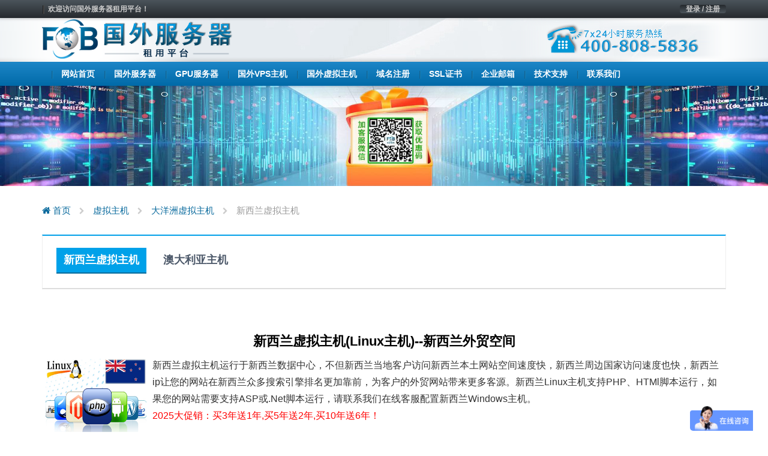

--- FILE ---
content_type: text/html; charset=UTF-8
request_url: https://www.fobhost.com/xinxilanlinuxxunizhuji/
body_size: 8309
content:
<!DOCTYPE html>
<html lang="en">
	<head>
		<meta charset="utf-8">
		<meta http-equiv="X-UA-Compatible" content="IE=edge">
		<meta name="viewport" content="width=device-width, initial-scale=1">


		<link rel="apple-touch-icon" sizes="57x57" href="https://www.fobhost.com/wp-content/uploads/2021/03/d02a42d9cb3dec9320e5f550278911c7.ico">
		<link rel="apple-touch-icon" sizes="72x72" href="https://www.fobhost.com/wp-content/uploads/2021/03/d02a42d9cb3dec9320e5f550278911c7.ico">
		<link rel="apple-touch-icon" sizes="76x76" href="https://www.fobhost.com/wp-content/uploads/2021/03/d02a42d9cb3dec9320e5f550278911c7.ico">
		<link rel="apple-touch-icon" sizes="144x144" href="https://www.fobhost.com/wp-content/uploads/2021/03/d02a42d9cb3dec9320e5f550278911c7.ico">
		<link rel="apple-touch-icon" sizes="180x180" href="https://www.fobhost.com/wp-content/uploads/2021/03/d02a42d9cb3dec9320e5f550278911c7.ico">
		<link rel="icon" type="image/png" sizes="192x192" href="https://www.fobhost.com/wp-content/uploads/2021/03/d02a42d9cb3dec9320e5f550278911c7.ico">
		<link rel="icon" type="image/png" sizes="32x32" href="https://www.fobhost.com/wp-content/uploads/2021/03/d02a42d9cb3dec9320e5f550278911c7.ico">
		<link rel="icon" type="image/png" sizes="96x96" href="https://www.fobhost.com/wp-content/uploads/2021/03/d02a42d9cb3dec9320e5f550278911c7.ico">
		<link rel="icon" type="image/png" sizes="16x16" href="https://www.fobhost.com/wp-content/uploads/2021/03/d02a42d9cb3dec9320e5f550278911c7.ico">

                    <meta name="keyword" content="新西兰虚拟主机,新西兰网站空间,新西兰外贸主机" />
        <meta name="description" content="新西兰虚拟主机运行于新西兰数据中心，不但新西兰当地客户访问新西兰本土网站空间速度快，新西兰周边国家访问速度也快，新西兰ip让您的网站在新西兰众多搜索引擎排名更加靠前。" />
        		
		<!-- HTML5 Shim and Respond.js IE8 support of HTML5 elements and media queries -->
		<!-- WARNING: Respond.js doesn't work if you view the page via file:// -->
		<!--[if lt IE 9]>
			<script src="https://oss.maxcdn.com/libs/html5shiv/3.7.2/html5shiv.min.js"></script>
			<script src="https://oss.maxcdn.com/libs/respond.js/1.4.2/respond.min.js"></script>
		<![endif]-->
		
		<title>新西兰虚拟主机_新西兰外贸主机_新西兰网站空间-深圳福步网络</title>
<meta name='robots' content='max-image-preview:large' />
<link rel='stylesheet' id='classic-theme-styles-css' href='https://www.fobhost.com/wp-includes/css/classic-themes.min.css?ver=1' media='all' />
<style id='global-styles-inline-css'>
body{--wp--preset--color--black: #000000;--wp--preset--color--cyan-bluish-gray: #abb8c3;--wp--preset--color--white: #ffffff;--wp--preset--color--pale-pink: #f78da7;--wp--preset--color--vivid-red: #cf2e2e;--wp--preset--color--luminous-vivid-orange: #ff6900;--wp--preset--color--luminous-vivid-amber: #fcb900;--wp--preset--color--light-green-cyan: #7bdcb5;--wp--preset--color--vivid-green-cyan: #00d084;--wp--preset--color--pale-cyan-blue: #8ed1fc;--wp--preset--color--vivid-cyan-blue: #0693e3;--wp--preset--color--vivid-purple: #9b51e0;--wp--preset--gradient--vivid-cyan-blue-to-vivid-purple: linear-gradient(135deg,rgba(6,147,227,1) 0%,rgb(155,81,224) 100%);--wp--preset--gradient--light-green-cyan-to-vivid-green-cyan: linear-gradient(135deg,rgb(122,220,180) 0%,rgb(0,208,130) 100%);--wp--preset--gradient--luminous-vivid-amber-to-luminous-vivid-orange: linear-gradient(135deg,rgba(252,185,0,1) 0%,rgba(255,105,0,1) 100%);--wp--preset--gradient--luminous-vivid-orange-to-vivid-red: linear-gradient(135deg,rgba(255,105,0,1) 0%,rgb(207,46,46) 100%);--wp--preset--gradient--very-light-gray-to-cyan-bluish-gray: linear-gradient(135deg,rgb(238,238,238) 0%,rgb(169,184,195) 100%);--wp--preset--gradient--cool-to-warm-spectrum: linear-gradient(135deg,rgb(74,234,220) 0%,rgb(151,120,209) 20%,rgb(207,42,186) 40%,rgb(238,44,130) 60%,rgb(251,105,98) 80%,rgb(254,248,76) 100%);--wp--preset--gradient--blush-light-purple: linear-gradient(135deg,rgb(255,206,236) 0%,rgb(152,150,240) 100%);--wp--preset--gradient--blush-bordeaux: linear-gradient(135deg,rgb(254,205,165) 0%,rgb(254,45,45) 50%,rgb(107,0,62) 100%);--wp--preset--gradient--luminous-dusk: linear-gradient(135deg,rgb(255,203,112) 0%,rgb(199,81,192) 50%,rgb(65,88,208) 100%);--wp--preset--gradient--pale-ocean: linear-gradient(135deg,rgb(255,245,203) 0%,rgb(182,227,212) 50%,rgb(51,167,181) 100%);--wp--preset--gradient--electric-grass: linear-gradient(135deg,rgb(202,248,128) 0%,rgb(113,206,126) 100%);--wp--preset--gradient--midnight: linear-gradient(135deg,rgb(2,3,129) 0%,rgb(40,116,252) 100%);--wp--preset--duotone--dark-grayscale: url('#wp-duotone-dark-grayscale');--wp--preset--duotone--grayscale: url('#wp-duotone-grayscale');--wp--preset--duotone--purple-yellow: url('#wp-duotone-purple-yellow');--wp--preset--duotone--blue-red: url('#wp-duotone-blue-red');--wp--preset--duotone--midnight: url('#wp-duotone-midnight');--wp--preset--duotone--magenta-yellow: url('#wp-duotone-magenta-yellow');--wp--preset--duotone--purple-green: url('#wp-duotone-purple-green');--wp--preset--duotone--blue-orange: url('#wp-duotone-blue-orange');--wp--preset--font-size--small: 13px;--wp--preset--font-size--medium: 20px;--wp--preset--font-size--large: 36px;--wp--preset--font-size--x-large: 42px;--wp--preset--spacing--20: 0.44rem;--wp--preset--spacing--30: 0.67rem;--wp--preset--spacing--40: 1rem;--wp--preset--spacing--50: 1.5rem;--wp--preset--spacing--60: 2.25rem;--wp--preset--spacing--70: 3.38rem;--wp--preset--spacing--80: 5.06rem;}:where(.is-layout-flex){gap: 0.5em;}body .is-layout-flow > .alignleft{float: left;margin-inline-start: 0;margin-inline-end: 2em;}body .is-layout-flow > .alignright{float: right;margin-inline-start: 2em;margin-inline-end: 0;}body .is-layout-flow > .aligncenter{margin-left: auto !important;margin-right: auto !important;}body .is-layout-constrained > .alignleft{float: left;margin-inline-start: 0;margin-inline-end: 2em;}body .is-layout-constrained > .alignright{float: right;margin-inline-start: 2em;margin-inline-end: 0;}body .is-layout-constrained > .aligncenter{margin-left: auto !important;margin-right: auto !important;}body .is-layout-constrained > :where(:not(.alignleft):not(.alignright):not(.alignfull)){max-width: var(--wp--style--global--content-size);margin-left: auto !important;margin-right: auto !important;}body .is-layout-constrained > .alignwide{max-width: var(--wp--style--global--wide-size);}body .is-layout-flex{display: flex;}body .is-layout-flex{flex-wrap: wrap;align-items: center;}body .is-layout-flex > *{margin: 0;}:where(.wp-block-columns.is-layout-flex){gap: 2em;}.has-black-color{color: var(--wp--preset--color--black) !important;}.has-cyan-bluish-gray-color{color: var(--wp--preset--color--cyan-bluish-gray) !important;}.has-white-color{color: var(--wp--preset--color--white) !important;}.has-pale-pink-color{color: var(--wp--preset--color--pale-pink) !important;}.has-vivid-red-color{color: var(--wp--preset--color--vivid-red) !important;}.has-luminous-vivid-orange-color{color: var(--wp--preset--color--luminous-vivid-orange) !important;}.has-luminous-vivid-amber-color{color: var(--wp--preset--color--luminous-vivid-amber) !important;}.has-light-green-cyan-color{color: var(--wp--preset--color--light-green-cyan) !important;}.has-vivid-green-cyan-color{color: var(--wp--preset--color--vivid-green-cyan) !important;}.has-pale-cyan-blue-color{color: var(--wp--preset--color--pale-cyan-blue) !important;}.has-vivid-cyan-blue-color{color: var(--wp--preset--color--vivid-cyan-blue) !important;}.has-vivid-purple-color{color: var(--wp--preset--color--vivid-purple) !important;}.has-black-background-color{background-color: var(--wp--preset--color--black) !important;}.has-cyan-bluish-gray-background-color{background-color: var(--wp--preset--color--cyan-bluish-gray) !important;}.has-white-background-color{background-color: var(--wp--preset--color--white) !important;}.has-pale-pink-background-color{background-color: var(--wp--preset--color--pale-pink) !important;}.has-vivid-red-background-color{background-color: var(--wp--preset--color--vivid-red) !important;}.has-luminous-vivid-orange-background-color{background-color: var(--wp--preset--color--luminous-vivid-orange) !important;}.has-luminous-vivid-amber-background-color{background-color: var(--wp--preset--color--luminous-vivid-amber) !important;}.has-light-green-cyan-background-color{background-color: var(--wp--preset--color--light-green-cyan) !important;}.has-vivid-green-cyan-background-color{background-color: var(--wp--preset--color--vivid-green-cyan) !important;}.has-pale-cyan-blue-background-color{background-color: var(--wp--preset--color--pale-cyan-blue) !important;}.has-vivid-cyan-blue-background-color{background-color: var(--wp--preset--color--vivid-cyan-blue) !important;}.has-vivid-purple-background-color{background-color: var(--wp--preset--color--vivid-purple) !important;}.has-black-border-color{border-color: var(--wp--preset--color--black) !important;}.has-cyan-bluish-gray-border-color{border-color: var(--wp--preset--color--cyan-bluish-gray) !important;}.has-white-border-color{border-color: var(--wp--preset--color--white) !important;}.has-pale-pink-border-color{border-color: var(--wp--preset--color--pale-pink) !important;}.has-vivid-red-border-color{border-color: var(--wp--preset--color--vivid-red) !important;}.has-luminous-vivid-orange-border-color{border-color: var(--wp--preset--color--luminous-vivid-orange) !important;}.has-luminous-vivid-amber-border-color{border-color: var(--wp--preset--color--luminous-vivid-amber) !important;}.has-light-green-cyan-border-color{border-color: var(--wp--preset--color--light-green-cyan) !important;}.has-vivid-green-cyan-border-color{border-color: var(--wp--preset--color--vivid-green-cyan) !important;}.has-pale-cyan-blue-border-color{border-color: var(--wp--preset--color--pale-cyan-blue) !important;}.has-vivid-cyan-blue-border-color{border-color: var(--wp--preset--color--vivid-cyan-blue) !important;}.has-vivid-purple-border-color{border-color: var(--wp--preset--color--vivid-purple) !important;}.has-vivid-cyan-blue-to-vivid-purple-gradient-background{background: var(--wp--preset--gradient--vivid-cyan-blue-to-vivid-purple) !important;}.has-light-green-cyan-to-vivid-green-cyan-gradient-background{background: var(--wp--preset--gradient--light-green-cyan-to-vivid-green-cyan) !important;}.has-luminous-vivid-amber-to-luminous-vivid-orange-gradient-background{background: var(--wp--preset--gradient--luminous-vivid-amber-to-luminous-vivid-orange) !important;}.has-luminous-vivid-orange-to-vivid-red-gradient-background{background: var(--wp--preset--gradient--luminous-vivid-orange-to-vivid-red) !important;}.has-very-light-gray-to-cyan-bluish-gray-gradient-background{background: var(--wp--preset--gradient--very-light-gray-to-cyan-bluish-gray) !important;}.has-cool-to-warm-spectrum-gradient-background{background: var(--wp--preset--gradient--cool-to-warm-spectrum) !important;}.has-blush-light-purple-gradient-background{background: var(--wp--preset--gradient--blush-light-purple) !important;}.has-blush-bordeaux-gradient-background{background: var(--wp--preset--gradient--blush-bordeaux) !important;}.has-luminous-dusk-gradient-background{background: var(--wp--preset--gradient--luminous-dusk) !important;}.has-pale-ocean-gradient-background{background: var(--wp--preset--gradient--pale-ocean) !important;}.has-electric-grass-gradient-background{background: var(--wp--preset--gradient--electric-grass) !important;}.has-midnight-gradient-background{background: var(--wp--preset--gradient--midnight) !important;}.has-small-font-size{font-size: var(--wp--preset--font-size--small) !important;}.has-medium-font-size{font-size: var(--wp--preset--font-size--medium) !important;}.has-large-font-size{font-size: var(--wp--preset--font-size--large) !important;}.has-x-large-font-size{font-size: var(--wp--preset--font-size--x-large) !important;}
.wp-block-navigation a:where(:not(.wp-element-button)){color: inherit;}
:where(.wp-block-columns.is-layout-flex){gap: 2em;}
.wp-block-pullquote{font-size: 1.5em;line-height: 1.6;}
</style>
<link rel='stylesheet' id='cqr-bootstrap-css' href='//cdn.bootcdn.net/ajax/libs/twitter-bootstrap/3.4.1/css/bootstrap.min.css?ver=6.1.1' media='all' />
<link rel='stylesheet' id='cqr-awesome-css' href='//cdn.bootcdn.net/ajax/libs/font-awesome/4.7.0/css/font-awesome.min.css?ver=6.1.1' media='all' />
<link rel='stylesheet' id='cqr-swiper-css' href='//cdn.bootcdn.net/ajax/libs/Swiper/6.1.2/swiper-bundle.min.css?ver=6.1.1' media='all' />
<link rel='stylesheet' id='cqr-style-css' href='https://www.fobhost.com/wp-content/themes/fobhostcom/style.css?ver=1.0.0' media='all' />
<link rel='stylesheet' id='cqr-flag-css' href='https://www.fobhost.com/wp-content/themes/fobhostcom/assets/flag-icon-css-master/css/flag-icon.min.css?ver=6.1.1' media='all' />
	</head>
	<body class="goods_virtual-template-default single single-goods_virtual postid-2464">
		
	
		<header>
			<div class="header-sub-menu hidden-xs">
				<div class="container">
					<div class="row">
						<div class="col-md-6">

							<div class="menu-%e6%9c%80%e9%a1%b6%e9%83%a8%e5%af%bc%e8%88%aa-container"><ul id="primary-menu" class="nav-pills pull-left"><li id="menu-item-1983" class="menu-item menu-item-type-custom menu-item-object-custom menu-item-home menu-item-1983"><a href="https://www.fobhost.com/">欢迎访问国外服务器租用平台！</a></li>
</ul></div>
						</div>

						<div class="col-md-6">
							<ul class="nav-pills pull-right">
								<li>
									<a href="https://www.fubuzhuji.cn/" class="login">登录 / 注册</a>
								</li>
							</ul>

													</div>
					</div>
				</div>
			</div>
			<div class="logo-box">
				<div class="container">
					<div class="row">
						<div class="col-md-6 ls">
							<a href="https://www.fobhost.com/" rel="home">
																		<img src= "https://www.fobhost.com/wp-content/uploads/2022/10/745860f335740498dc7bfb3a3f55612b-3.png" alt="国外服务器" class="logo">
															</a>
						</div>
						<div class="col-md-6 text-right">
							<a href="#">
								<img src="https://www.fobhost.com/wp-content/themes/fobhostcom/assets/images/header-tel.png" alt="">
							</a>
						</div>
					</div>
				</div>
			</div>

			<nav class="navbar nnavbar-inverse" role="navigation">
				<div class="container">
					<div class="navbar-header">
						<button type="button" class="navbar-toggle" data-toggle="collapse" data-target=".navbar-ex1-collapse">
							<span class="sr-only">Toggle navigation</span>
							<span class="icon-bar"></span>
							<span class="icon-bar"></span>
							<span class="icon-bar"></span>
						</button>

						<a href="https://www.fobhost.com/" rel="home" class="visible-xs">
																<img src= "https://www.fobhost.com/wp-content/uploads/2022/10/745860f335740498dc7bfb3a3f55612b-3.png" alt="国外服务器" class="logo">
													</a>
					</div>
					
					<div id="bs-example-navbar-collapse-1" class="collapse navbar-collapse navbar-ex1-collapse"><ul id="menu-%e5%ba%95%e9%83%a8%e5%af%bc%e8%88%aa1" class="nav navbar-nav" itemscope itemtype="http://www.schema.org/SiteNavigationElement"><li  id="menu-item-1736" class="menu-item menu-item-type-custom menu-item-object-custom menu-item-1736 nav-item"><a itemprop="url" href="/" class="nav-link"><span itemprop="name">网站首页</span></a></li>
<li  id="menu-item-1777" class="menu-item menu-item-type-post_type menu-item-object-page menu-item-1777 nav-item"><a itemprop="url" href="https://www.fobhost.com/fuwuqi/" class="nav-link"><span itemprop="name">国外服务器</span></a></li>
<li  id="menu-item-20678" class="menu-item menu-item-type-post_type menu-item-object-goods_server menu-item-20678 nav-item"><a itemprop="url" href="https://www.fobhost.com/gfwq/" class="nav-link"><span itemprop="name">GPU服务器</span></a></li>
<li  id="menu-item-1776" class="menu-item menu-item-type-post_type menu-item-object-page menu-item-1776 nav-item"><a itemprop="url" href="https://www.fobhost.com/vps/" class="nav-link"><span itemprop="name">国外VPS主机</span></a></li>
<li  id="menu-item-1775" class="menu-item menu-item-type-post_type menu-item-object-page menu-item-1775 nav-item"><a itemprop="url" href="https://www.fobhost.com/xunizhuji/" class="nav-link"><span itemprop="name">国外虚拟主机</span></a></li>
<li  id="menu-item-14039" class="menu-item menu-item-type-taxonomy menu-item-object-category menu-item-14039 nav-item"><a itemprop="url" href="https://www.fobhost.com/haiwaiyuming/" class="nav-link"><span itemprop="name">域名注册</span></a></li>
<li  id="menu-item-15576" class="menu-item menu-item-type-post_type menu-item-object-page menu-item-15576 nav-item"><a itemprop="url" href="https://www.fobhost.com/ssl/" class="nav-link"><span itemprop="name">SSL证书</span></a></li>
<li  id="menu-item-1904" class="menu-item menu-item-type-post_type menu-item-object-page menu-item-1904 nav-item"><a itemprop="url" href="https://www.fobhost.com/qiyeyouju/" class="nav-link"><span itemprop="name">企业邮箱</span></a></li>
<li  id="menu-item-1888" class="menu-item menu-item-type-taxonomy menu-item-object-category menu-item-1888 nav-item"><a itemprop="url" href="https://www.fobhost.com/jishuzhichi/" class="nav-link"><span itemprop="name">技术支持</span></a></li>
<li  id="menu-item-1887" class="menu-item menu-item-type-post_type menu-item-object-page menu-item-1887 nav-item"><a itemprop="url" href="https://www.fobhost.com/contactus/" class="nav-link"><span itemprop="name">联系我们</span></a></li>
</ul></div>				</div>
			</nav>

		</header>

		<main>
			<div class="main">    
    <section class="page-goods">
        <div class="header-img text-center">
                      <a href="https://www.fobhost.com/youhuima/" target="_blank" title="国外服务器优惠码">
            <img src="https://cdxr.cn/fobhostcomsbanner.jpg" height="250" alt="国外服务器优惠码"></a>

        </div>
        <div class="container">
           <div class="row">
               <div class="col-md-12">

             

                 



                 <div class="breadcrumbs">
                     <a href="https://www.fobhost.com/" rel="home"> <i class="fa fa-home"> </i> 首页</a> 
                     <i class="fa fa-chevron-right"> </i>
                     <a href="https://www.fobhost.com//xunizhuji">虚拟主机</a> 
                     <i class="fa fa-chevron-right"> </i>
                     <a href="https://www.fobhost.com//dayangzhouxunizhuji">大洋洲虚拟主机</a> 

                     <i class="fa fa-chevron-right"> </i>
                     <span>新西兰虚拟主机</span>

                 </div>
                 

               
              <!-- 使用 id 当前页面导航高亮 -->
                <style>
                    .postid-2464 #c2464 a{
                        background: #00a1e9;
                        border-bottom: 2px solid #006c9c;
                        color: #fff;
                    }
                </style>
      

   
                   <div class="goods-menu">
                     
                        <ul>                                <li class="post-2464 goods_virtual type-goods_virtual status-publish hentry goods_virtual_category-dayangzhouxunizhuji" id="c2464"> <a href="https://www.fobhost.com/xinxilanlinuxxunizhuji/">新西兰虚拟主机</a></li>
                                                            <li class="post-2461 goods_virtual type-goods_virtual status-publish hentry goods_virtual_category-dayangzhouxunizhuji" id="c2461"> <a href="https://www.fobhost.com/aodaliyalinuxxunizhuji/">澳大利亚主机</a></li>
                            </ul>                      
                   </div>





                   <!-- 产品 -->

                   <div class="single-goods">
                       
                       <div class="goods-introduce">
                                                </div>
                       

                       <div class="panel panel-default text-center item">


                        


                           <div class="panel-heading"> 新西兰虚拟主机(Linux主机)--新西兰外贸空间</div>
                           <div class="panel-body">
                             <p style="text-align: left;"><img decoding="async" class="windowslinux" src="https://www.fobhost.com/images/xinxilanxunizhuji.jpg" alt="新西兰虚拟主机" width="220" /><a title="新西兰虚拟主机" href="https://www.fobhost.com/xinxilanLinuxxunizhuji/" target="_parent">新西兰虚拟主机</a>运行于新西兰数据中心，不但新西兰当地客户访问新西兰本土网站空间速度快，新西兰周边国家访问速度也快，新西兰ip让您的网站在新西兰众多搜索引擎排名更加靠前，为客户的外贸网站带来更多客源。新西兰Linux主机支持PHP、HTMl脚本运行，如果您的网站需要支持ASP或.Net脚本运行，请联系我们在线客服配置新西兰Windows主机。<br />
<script src="/youhui3s1.js"></script><SCRIPT LANGUAGE="JavaScript">ADwebhost();</SCRIPT></p>
                           </div>



                            <table class="table table-striped">
                               <thead>
                                 <tr>
                                   <th>编号</th>
                                   <th>空间大小</th>
                                   <th>赠送mysql</th>
                                   <th>每月流量</th>
                                   <th>并发链接</th>
                                   <th>ftp数量</th>
                                   <th>绑定域名</th>
                                   <th>独立站</th>
                                   <th>促销价格(年付)</th>
                                   <th></th>
                                 </tr>
                               </thead>
                               <tbody>
                           
                           
                                                        
                                <tr>
                                  <td>  NZHOSTL1 </td>
                                  <td><span class="visible-xs">空间大小</span>1GB</td>
                                  <td><span class="visible-xs">赠送mysql</span> 100MB</td>
                                  <td><span class="visible-xs">每月流量</span> 100GB/月</td>
                                  <td><span class="visible-xs">并发链接</span>无限</td>
                                  <td><span class="visible-xs">ftp数量</span>1</td>
                                  <td><span class="visible-xs">绑定域名</span> 5</td>
                                  <td><span class="visible-xs">独立站</span> 1</td>
                                  <td><span class="visible-xs">促销价格(年付)</span> 1200</td>
                                  <td><span class="visible-xs"></span><a href="https://www.fubuzhuji.cn/cart.php?a=add&pid=319">购买</a></td>
                                </tr>
                                                
                                                       
                                <tr>
                                  <td>  NZHOSTL3 </td>
                                  <td><span class="visible-xs">空间大小</span>3GB</td>
                                  <td><span class="visible-xs">赠送mysql</span> 200MB</td>
                                  <td><span class="visible-xs">每月流量</span> 300GB/月</td>
                                  <td><span class="visible-xs">并发链接</span>无限</td>
                                  <td><span class="visible-xs">ftp数量</span>1</td>
                                  <td><span class="visible-xs">绑定域名</span> 5</td>
                                  <td><span class="visible-xs">独立站</span> 1</td>
                                  <td><span class="visible-xs">促销价格(年付)</span> 1800</td>
                                  <td><span class="visible-xs"></span><a href="https://www.fubuzhuji.cn/cart.php?a=add&pid=318">购买</a></td>
                                </tr>
                                                
                                                       
                                <tr>
                                  <td>  NZHOSTL5 </td>
                                  <td><span class="visible-xs">空间大小</span>5GB</td>
                                  <td><span class="visible-xs">赠送mysql</span> 500MB</td>
                                  <td><span class="visible-xs">每月流量</span> 500GB/月</td>
                                  <td><span class="visible-xs">并发链接</span>无限</td>
                                  <td><span class="visible-xs">ftp数量</span>1</td>
                                  <td><span class="visible-xs">绑定域名</span> 8</td>
                                  <td><span class="visible-xs">独立站</span> 1</td>
                                  <td><span class="visible-xs">促销价格(年付)</span> 2400</td>
                                  <td><span class="visible-xs"></span><a href="https://www.fubuzhuji.cn/cart.php?a=add&pid=317">购买</a></td>
                                </tr>
                                                
                                                       
                                <tr>
                                  <td>  NZHOSTL8 </td>
                                  <td><span class="visible-xs">空间大小</span>8GB</td>
                                  <td><span class="visible-xs">赠送mysql</span> 800MB</td>
                                  <td><span class="visible-xs">每月流量</span> 800GB/月</td>
                                  <td><span class="visible-xs">并发链接</span>无限</td>
                                  <td><span class="visible-xs">ftp数量</span>1</td>
                                  <td><span class="visible-xs">绑定域名</span> 10</td>
                                  <td><span class="visible-xs">独立站</span> 1</td>
                                  <td><span class="visible-xs">促销价格(年付)</span> 3000</td>
                                  <td><span class="visible-xs"></span><a href="https://www.fubuzhuji.cn/cart.php?a=add&pid=316">购买</a></td>
                                </tr>
                                                
                                                       
                                <tr>
                                  <td>  NZHOSTL10 </td>
                                  <td><span class="visible-xs">空间大小</span>10GB</td>
                                  <td><span class="visible-xs">赠送mysql</span> 1000MB</td>
                                  <td><span class="visible-xs">每月流量</span> 1000GB/月</td>
                                  <td><span class="visible-xs">并发链接</span>无限</td>
                                  <td><span class="visible-xs">ftp数量</span>1</td>
                                  <td><span class="visible-xs">绑定域名</span> 10</td>
                                  <td><span class="visible-xs">独立站</span> 1</td>
                                  <td><span class="visible-xs">促销价格(年付)</span> 3600</td>
                                  <td><span class="visible-xs"></span><a href="https://www.fubuzhuji.cn/cart.php?a=add&pid=315">购买</a></td>
                                </tr>
                                                
                                                        

                                  </tbody>
                            </table>
                           
                            
                            

                                                                      
                       </div>
                    
                   </div>

                   <div class="content">
                       
                       <div class="goods-introduce">
                         <div class="fuwuqism1">
<p><strong>新西兰虚拟主机使用注意事项</strong></p>
<p class="hostp"><strong>禁止内容</strong>：本公司所有新西兰主机产品只能用于合法用途，禁止从事违反当地法律的行为，如有违法用户承担一切责任。<strong><br />
价格提示</strong>：本公司所有主机等产品的标价属于非含税价，不同发票种类税费不同，请联系我司客服咨询税费。<br />
<strong>特别提示</strong>：我司遵从严格保密和对客户尊重的原则，对于客户租用的产品服务，请客户自行定期备份数据，以免发生意外造成不可挽回的损失。</p>
</div>
                       </div>

                   </div>
                   <div class="faq text-center">
   <h3>如需要帮助，请联系二十四小时在线工程师。</h3>
   <a href="/contactus/" class="btn btn-primary"><i class="fa fa-phone "></i>  打电话联系我们</a>
   <a href="mailto:sales@fobhost.com" class="btn btn-primary"><i class="fa fa-envelope "></i>  给我们发电子邮件</a>
   <a href="/contactus/" class="btn btn-primary"><i class="fa fa-qq"></i>  QQ在线咨询</a>
</div>

               </div>
           </div>
        </div>
    </section>
   			</div>
		</main>

		<footer>
			<div class="container">
				<div class="row">
					<div class="col-md-3 contact">
						<p>7× 24小时服务热线</p>
						<p class="tel">400-808-5836</p>
						<a href="https://www.fobhost.com/contactus/" class="btn btn-lg btn-primary">联系我们</a>
					</div>
					<div class="col-md-1">
						
					</div>
					<div class="col-md-2 apphidden">
						<div class="nav-a footer-nav">
							<h3>关于我们</h3>
							<div class="menu-all-pages-flat-container"><ul id="menu-all-pages-flat" class="nav-a footer-nav" itemscope itemtype="http://www.schema.org/SiteNavigationElement"><li id="menu-item-1981" class="menu-item menu-item-type-post_type menu-item-object-page menu-item-1981"><a href="https://www.fobhost.com/about/">关于我们</a></li>
<li id="menu-item-1960" class="menu-item menu-item-type-post_type menu-item-object-page menu-item-1960"><a href="https://www.fobhost.com/contactus/">联系我们</a></li>
<li id="menu-item-18812" class="menu-item menu-item-type-custom menu-item-object-custom menu-item-18812"><a href="https://www.fobhost.com/jishuzhichi/">技术支持</a></li>
</ul></div>						</div>
					</div>
					<div class="col-md-2 apphidden">
						<div class="nav-a footer-nav">
							<h3>产品服务</h3>
							<div class="menu-%e5%ba%95%e9%83%a8%e5%af%bc%e8%88%aa2-4-container"><ul id="menu-%e5%ba%95%e9%83%a8%e5%af%bc%e8%88%aa2-4" class="nav-a footer-nav" itemscope itemtype="http://www.schema.org/SiteNavigationElement"><li id="menu-item-1992" class="menu-item menu-item-type-custom menu-item-object-custom menu-item-1992"><a href="/fuwuqi/">国外服务器</a></li>
<li id="menu-item-1993" class="menu-item menu-item-type-custom menu-item-object-custom menu-item-1993"><a href="/vps/">国外VPS</a></li>
<li id="menu-item-1994" class="menu-item menu-item-type-custom menu-item-object-custom menu-item-1994"><a href="/vps/">国外虚拟主机</a></li>
<li id="menu-item-1995" class="menu-item menu-item-type-custom menu-item-object-custom menu-item-1995"><a href="/domain/">国外域名注册</a></li>
</ul></div>						</div>
					</div>
					
					<div class="col-md-2 apphidden">
						<div class="nav-a footer-nav">
							<h3>新闻动态</h3>
							<div class="menu-%e5%ba%95%e9%83%a8%e5%af%bc%e8%88%aa3-4-container"><ul id="menu-%e5%ba%95%e9%83%a8%e5%af%bc%e8%88%aa3-4" class="nav-a footer-nav" itemscope itemtype="http://www.schema.org/SiteNavigationElement"><li id="menu-item-18801" class="menu-item menu-item-type-taxonomy menu-item-object-category menu-item-18801"><a href="https://www.fobhost.com/hostnews/guojixinwen/">国际新闻</a></li>
<li id="menu-item-18802" class="menu-item menu-item-type-taxonomy menu-item-object-category menu-item-18802"><a href="https://www.fobhost.com/hostnews/hangyezixun/">行业资讯</a></li>
<li id="menu-item-18803" class="menu-item menu-item-type-taxonomy menu-item-object-category menu-item-18803"><a href="https://www.fobhost.com/hostnews/gongsixinwen/">福步资讯</a></li>
<li id="menu-item-18804" class="menu-item menu-item-type-taxonomy menu-item-object-category menu-item-18804"><a href="https://www.fobhost.com/hostnews/regulations/">法律法规</a></li>
</ul></div>						</div>
					</div>
					
					<div class="col-md-2 apphidden">
						<div class="nav-a footer-nav">
							<h3>优惠折扣</h3>
							<div class="menu-%e6%94%af%e4%bb%98%e6%96%b9%e5%bc%8f-container"><ul id="menu-%e6%94%af%e4%bb%98%e6%96%b9%e5%bc%8f" class="nav-a footer-nav" itemscope itemtype="http://www.schema.org/SiteNavigationElement"><li id="menu-item-18805" class="menu-item menu-item-type-taxonomy menu-item-object-category menu-item-18805"><a href="https://www.fobhost.com/sale/guowaitejiafuwuqi/">国外特价服务器</a></li>
<li id="menu-item-18806" class="menu-item menu-item-type-taxonomy menu-item-object-category menu-item-18806"><a href="https://www.fobhost.com/sale/guowaitejiavps/">国外特价VPS</a></li>
<li id="menu-item-18807" class="menu-item menu-item-type-taxonomy menu-item-object-category menu-item-18807"><a href="https://www.fobhost.com/sale/tejiaxunizhuji/">国外特价虚拟主机</a></li>
<li id="menu-item-18808" class="menu-item menu-item-type-custom menu-item-object-custom menu-item-18808"><a href="https://www.fobhost.com/qiyeyouju/">企业邮局优惠折扣</a></li>
</ul></div>						</div>
					</div>
					
					
				</div>
			</div>
			<div class="footer-sub-nav">
				<div class="container">
					<div class="row">
						<div class="col-md-12">
							<div class="pull-left">

								<div class="menu-%e5%ba%95%e9%83%a8%e5%af%bc%e8%88%aa5-container"><ul id="menu-%e5%ba%95%e9%83%a8%e5%af%bc%e8%88%aa5" class="nav nav-pills" itemscope itemtype="http://www.schema.org/SiteNavigationElement"><li id="menu-item-18811" class="menu-item menu-item-type-custom menu-item-object-custom menu-item-18811"><a href="https://www.fobhost.com/fuwuqi/">国外服务器</a></li>
<li id="menu-item-18809" class="menu-item menu-item-type-taxonomy menu-item-object-category menu-item-18809"><a href="https://www.fobhost.com/hostnews/">新闻资讯</a></li>
<li id="menu-item-9856" class="menu-item menu-item-type-taxonomy menu-item-object-category menu-item-9856"><a href="https://www.fobhost.com/blog/">博客</a></li>
<li id="menu-item-6007" class="menu-item menu-item-type-custom menu-item-object-custom menu-item-6007"><a href="https://www.fobhost.com/sitemap.html">网站地图</a></li>
</ul></div>
							</div>
							<div class="pull-right">
								Copyright  <a href="https://www.fobhost.com/" title="国外服务器租用平台"><b>国外服务器租用平台</b></a>  <span>©2008-2025  All Rights Reserved</span>							</div>
						</div>
					</div>
				</div>
			</div>
		</footer>
		<script src='//cdn.bootcdn.net/ajax/libs/jquery/3.5.1/jquery.min.js' id='jquery-js'></script>
<script src='//cdn.bootcdn.net/ajax/libs/twitter-bootstrap/3.4.1/js/bootstrap.min.js?ver=20200914' id='cqr-bootstrap-js-js'></script>
<script src='//cdn.bootcdn.net/ajax/libs/Swiper/6.1.2/swiper-bundle.min.js?ver=20200914' id='cqr-swiper-js-js'></script>
<script src='https://www.fobhost.com/wp-content/themes/fobhostcom/assets/js/count.js?ver=1.0.0' id='cqr-count-js'></script>
<script src='https://www.fobhost.com/wp-content/plugins/baiduts-3.4.7/assets/baidu_push.js' id='wb-baidu-push-js'></script>
		<!-- jQuery -->
		<script>
var _hmt = _hmt || [];
(function() {
  var hm = document.createElement("script");
  hm.src = "https://hm.baidu.com/hm.js?3a7497be3e23ae43d5ab0733d84e3d33";
  var s = document.getElementsByTagName("script")[0]; 
  s.parentNode.insertBefore(hm, s);
})();
</script>
	

		<script type="text/javascript">
			$(function(){
			       var countCXArr = [];
			       var countCX=function (){
			           $('.numCount').each(function(i, dom) {
			               if(countCXArr[i] && countCXArr[i] === true){
			                   return;
			               }
			               var sT;
			               var ncTop;
			               sT = $(window).scrollTop();
			               ncTop = $(dom).offset().top;
			               var id,decimals, startVal, endVal, duration; 
			               if (sT > ncTop-$(window).height() && sT < ncTop) {
			                   $(dom).find('.numCX').each(function(){
			                       id=$(this).attr('id');
			                       decimals = $(this).attr('data-decimals'),
			                       startVal = $(this).attr('data-startVal'),
			                       endVal = $(this).attr('data-endVal'),
			                       duration = $(this).attr('data-speed'); 
			                       new CountUp(id, startVal, endVal, decimals, duration, {
			                           useEasing: true,//效果
			                           separator: ''//数字分隔符
			                       }).start();// target：目标元素id, startVal：你想要开始的值, endVal：你想要到达的值, decimals：小数位数，默认值为0, duration：动画持续时间为秒，默认值为2, options：选项的可选对象
			                       countCXArr[i] = true;
			                   })         
			               }
			           }) 
			       }
			       countCX();	
			       $(window).on("scroll",function() {
			           countCX();	
			       })	
			   });


			var swiper = new Swiper('.swiper-container', {
			  effect : 'fade',
			  loop:'true',
			  autoplay:true,
			pagination: {
			    el: '.swiper-pagination',
			  },
			  navigation: {
			    nextEl: '.swiper-button-next',
			    prevEl: '.swiper-button-prev',

			  },
			});
		</script>

	</body>
</html>

--- FILE ---
content_type: application/javascript
request_url: https://www.fobhost.com/youhui3s1.js
body_size: 65
content:
function ADwebhost(){
document.write("<font color='#FF0000'>2025大促销：买3年送1年,买5年送2年,买10年送6年！</font>");
}
function ADwebhost1(){
document.write("");
}